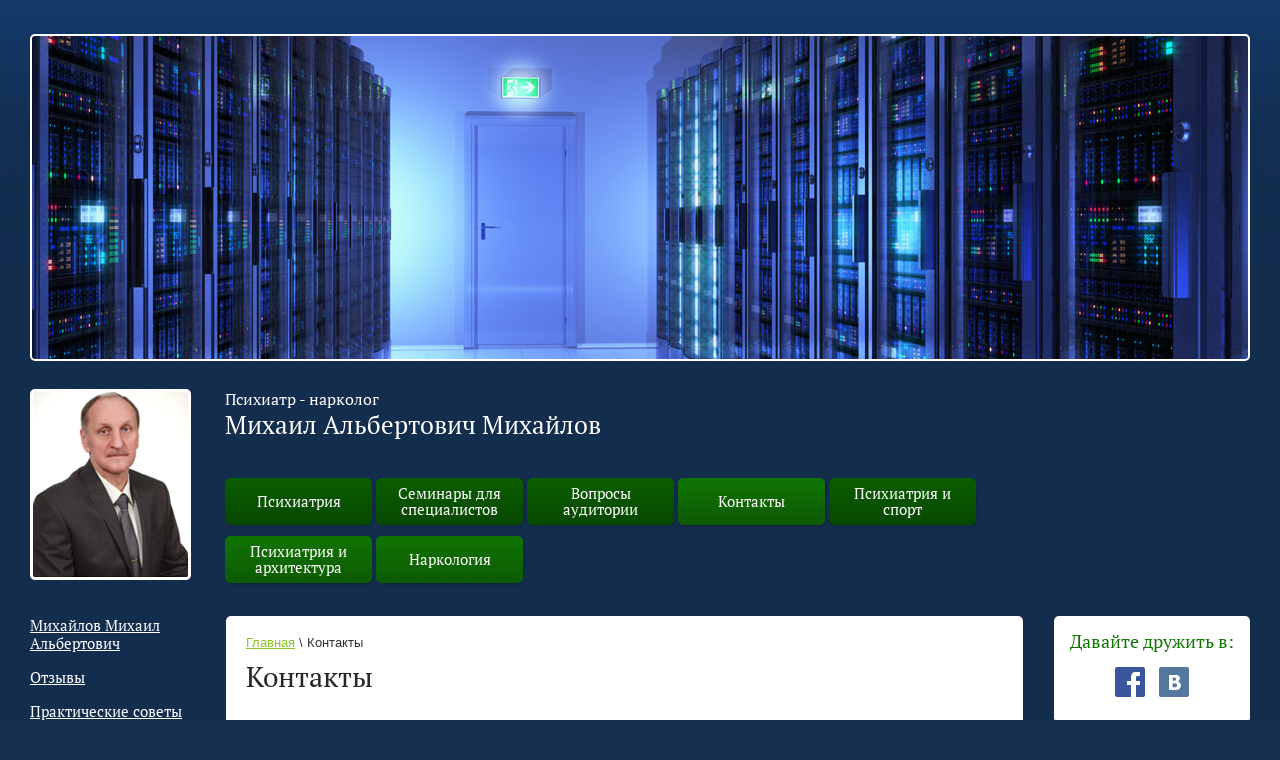

--- FILE ---
content_type: text/html; charset=utf-8
request_url: http://doctormikhailov.ru/kontakty
body_size: 4898
content:
<!doctype html>
<html lang="ru">
<head>
<meta charset="utf-8">
<meta name="robots" content="all"/>
<title>Контакты Михаила Альбертовича Михайлова - 8 (985) 917 57 86</title>
<meta name="description" content="Контакты Михаила Альбертовича Михайлова - 8 (985) 917 57 86">
<meta name="keywords" content="Контакты Михаила Альбертовича Михайлова - 8 (985) 917 57 86">
<meta name="SKYPE_TOOLBAR" content="SKYPE_TOOLBAR_PARSER_COMPATIBLE">
<meta name='wmail-verification' content='fceebb85222857678f6c7bbbddaaff61' />
<link rel="stylesheet" href="/t/v437/images/css/styles.scss.css">
<script src="/g/libs/jquery/1.10.2/jquery.min.js"></script>
	<link rel="stylesheet" href="/g/css/styles_articles_tpl.css">
<link rel='stylesheet' type='text/css' href='/shared/highslide-4.1.13/highslide.min.css'/>
<script type='text/javascript' src='/shared/highslide-4.1.13/highslide-full.packed.js'></script>
<script type='text/javascript'>
hs.graphicsDir = '/shared/highslide-4.1.13/graphics/';
hs.outlineType = null;
hs.showCredits = false;
hs.lang={cssDirection:'ltr',loadingText:'Загрузка...',loadingTitle:'Кликните чтобы отменить',focusTitle:'Нажмите чтобы перенести вперёд',fullExpandTitle:'Увеличить',fullExpandText:'Полноэкранный',previousText:'Предыдущий',previousTitle:'Назад (стрелка влево)',nextText:'Далее',nextTitle:'Далее (стрелка вправо)',moveTitle:'Передвинуть',moveText:'Передвинуть',closeText:'Закрыть',closeTitle:'Закрыть (Esc)',resizeTitle:'Восстановить размер',playText:'Слайд-шоу',playTitle:'Слайд-шоу (пробел)',pauseText:'Пауза',pauseTitle:'Приостановить слайд-шоу (пробел)',number:'Изображение %1/%2',restoreTitle:'Нажмите чтобы посмотреть картинку, используйте мышь для перетаскивания. Используйте клавиши вперёд и назад'};</script>

            <!-- 46b9544ffa2e5e73c3c971fe2ede35a5 -->
            <script src='/shared/s3/js/lang/ru.js'></script>
            <script src='/shared/s3/js/common.min.js'></script>
        <link rel='stylesheet' type='text/css' href='/shared/s3/css/calendar.css' /><script src="/t/v437/images/js/main.js" charset="utf-8"></script>
<!--[if lt IE 10]>
<script src="/g/libs/ie9-svg-gradient/0.0.1/ie9-svg-gradient.min.js"></script>
<script src="/t/v437/images/js/jquery.placeholder.min.js"></script>
<script src="/t/v437/images/js/jquery.textshadow.min.js"></script>
<script src="/t/v437/images/js/ie.js"></script>
<![endif]-->
<!--[if lt IE 9]>
<script src="/g/libs/html5shiv/html5.js"></script>
<![endif]-->
</head>
<body>
<div class="site-wrapper">
    <header role="banner" class="header clear-self">        
    </header><!-- .header-->
    <div class="header-block clear-self">
        <a class="logo-top" href="http://doctormikhailov.ru">
            <img src="/t/v437/images/logo.png" alt="">
        </a>
        <div class="right-part">
                            <div class="activity-top"><p>Психиатр - нарколог</p>
<p><span style="font-size: 25px;">Михаил Альбертович Михайлов</span></p></div>
                                    <div class="clear"></div>
                            <nav class="menu-top-wrapper">
                    <ul class="menu-top clearfix"><li><a href="/psikhiatriya" ><span>Психиатрия</span></a></li><li><a href="/seminary-dlya-spetsialistov" ><span>Семинары для специалистов</span></a></li><li><a href="/voprosy-auditorii" ><span>Вопросы аудитории</span></a></li><li class="opened active"><a href="/kontakty" ><span>Контакты</span></a></li><li><a href="/psikhiatriya-i-sport" ><span>Психиатрия и спорт</span></a></li><li><a href="/psikhiatriya-i-arkhitektura" ><span>Психиатрия и архитектура</span></a></li><li><a href="/narkologiya-1" ><span>Наркология</span></a></li></ul>      
                </nav>    
                    </div>
    </div>
    <div class="content-wrapper clear-self">
        <aside role="complementary" class="sidebar left">
              
                <nav class="menu-left-wrapper">
                    <ul class="menu-left"><li><a href="/mikhaylov-mikhail-albertovich" >Михайлов Михаил Альбертович</a></li><li><a href="/otzyvy" >Отзывы</a></li><li><a href="/prakticheskiye-sovety" >Практические советы</a></li><li><a href="/prover-sebya-1" >Проверь себя</a></li><li><a href="/interesnyye-novosti" >Интересные новости</a></li><li><a href="/arkhiv-otvetov-na-voprosy-auditorii" >Архив ответов на вопросы аудитории</a></li></ul>                </nav>
                  
                            <div class="news-block">                    
                    <div class="news-name">
                        Новости 
                    </div>                            
                                            <article class="block-in">                  
                            <time class="date" datetime="2015-06-16 14:19:00">16.06.2015</time>
                            <a class="title" href="/novosti/news_post/monografiya-ostroye-patologicheskoye-vlecheniye-k-psikhoaktivnym-veshchestvam-klinika-terapiya">
                                Монография &quot;Острое патологическое влечение к психоактивным веществам (клиника, терапия)&quot;
                            </a>
                        </article>
                                    
                </div> 
               
              
        </aside> <!-- .sidebar-left -->
        <aside role="complementary" class="sidebar right">
                            <div class="social-block">
                    <div class="title">Давайте дружить в:</div>
                                            <a href="https://facebook.com/"><img src="/thumb/2/ZfzNR-0cLZkT4XPrs8KdDw/30c30/d/icon.png" alt="1"></a>
                                            <a href="http://vk.com/"><img src="/thumb/2/TvpFmG8VfZrVeGuJ9o4zbA/30c30/d/icon-02.png" alt="2"></a>
                                    </div>
                                        <div class="vote-wrap">                  
                    <div class="vote-name">Опрос</div>      
                    

<div class="vote_title">Страдаете ли Вы депрессией?</div>


<form action="/kontakty" method="post">

<input type="hidden" name="return" value="1">
<input type="hidden" name="vote_id" value="30441">
<input style="display:none;" type="text" name="text" value="">
<label><input name="answer[]" type="radio" value="100041"> Да</label><br>
<label><input name="answer[]" type="radio" value="100241"> Нет</label><br>

<div class="vote_block">Другой вариант ответа?</div>
<input name="alt_answer" type="text" size="15" value=""><br>
<input type="submit" value="Проголосовать">

<re-captcha data-captcha="recaptcha"
     data-name="captcha"
     data-sitekey="6LcNwrMcAAAAAOCVMf8ZlES6oZipbnEgI-K9C8ld"
     data-lang="ru"
     data-rsize="invisible"
     data-type="image"
     data-theme="light"></re-captcha></form>



                      
                </div>
             
        </aside> <!-- .sidebar-right -->
        <main role="main" class="main">
            <div class="content">
                <div class="content-inner">
                    
<div class="site-path" data-url="/kontakty"><a href="/"><span>Главная</span></a> \ <span>Контакты</span></div>                    <h1>Контакты</h1>
<p>&nbsp;</p>

<p><em><span data-mce-mark="1"><strong>Для пациентов, </strong></span></em><strong><span data-mce-mark="1"><em>предложений по сотрудничеству (совместные проекты)</em></span></strong><em><span data-mce-mark="1"><strong>:</strong> </span></em></p>

<p><span data-mce-mark="1">Михайлов Михаил Альбертович</span></p>

<p><span data-mce-mark="1">8 (916) 509 09 35 </span></p>

<p>&nbsp;</p>

<p><span data-mce-mark="1">Менеджер Калиновская Виктория Васильевна</span></p>

<p><span data-mce-mark="1"><em>8 (985) 917 57 86</em></span></p>

<p>&nbsp;</p>

<p><strong><span data-mce-mark="1"><em>Предложения по рекламе и продвижению сайта рассматриваются только в письменном виде и по телефону обсуждаются только в случае заинтересованности (мы сами Вам перезвоним). Предложения просим присылать по адресу v89268289781@yandex.ru</em></span></strong></p>

<p>&nbsp;</p>

<p>&nbsp;</p>

<p>&nbsp;</p>

<p>&nbsp;</p>

<p>&nbsp;</p>

<p><br />
<br />
E-mail: <strong><em>v89268289781@yandex.ru</em></strong></p>







                </div> <!-- .content-inner -->
            </div> <!-- .content -->
        </main> <!-- .main -->
    </div> <!-- .content-wrapper -->
</div> <!-- .site-wrapper -->
<footer role="contentinfo" class="footer">
    <div class="footer-inner clear-self">
          
            <nav class="menu-bottom-wrapper">
                <ul class="menu-bottom clearfix"><li><a href="/psikhiatriya" >Психиатрия</a></li><li><a href="/seminary-dlya-spetsialistov" >Семинары для специалистов</a></li><li><a href="/voprosy-auditorii" >Вопросы аудитории</a></li><li class="opened active"><a href="/kontakty" >Контакты</a></li><li><a href="/psikhiatriya-i-sport" >Психиатрия и спорт</a></li><li><a href="/psikhiatriya-i-arkhitektura" >Психиатрия и архитектура</a></li><li><a href="/narkologiya-1" >Наркология</a></li></ul>            </nav>
                <div class="site-name-bottom">
                                                            <p>&copy; 2015 - 2026 Психиатр - нарколог<br />Михаил Альбертович Михайлов</p>
        </div>  
        <div class="site-copyright"><span style='font-size:14px;' class='copyright'><!--noindex-->Реклама в интернет. <span style="text-decoration:underline; cursor: pointer;" onclick="javascript:window.open('https://megagr'+'oup.ru/?utm_referrer='+location.hostname)" class="copyright">Создание сайта</span> Мегагрупп<!--/noindex--></span></div>
        <div class="site-counters"><!--LiveInternet counter--><script type="text/javascript"><!--
document.write("<a href='//www.liveinternet.ru/click' "+
"target=_blank><img src='//counter.yadro.ru/hit?t12.5;r"+
escape(document.referrer)+((typeof(screen)=="undefined")?"":
";s"+screen.width+"*"+screen.height+"*"+(screen.colorDepth?
screen.colorDepth:screen.pixelDepth))+";u"+escape(document.URL)+
";"+Math.random()+
"' alt='' title='LiveInternet: показано число просмотров за 24"+
" часа, посетителей за 24 часа и за сегодня' "+
"border='0' width='88' height='31'><\/a>")
//--></script><!--/LiveInternet-->
<!--__INFO2026-01-15 02:44:38INFO__-->
</div>  
    </div>
</footer><!-- .footer -->

<!-- assets.bottom -->
<!-- </noscript></script></style> -->
<script src="/my/s3/js/site.min.js?1768224484" ></script>
<script src="/my/s3/js/site/defender.min.js?1768224484" ></script>
<script src="https://cp.onicon.ru/loader/558cd7ea28668864658b4593.js" data-auto async></script>
<script >/*<![CDATA[*/
var megacounter_key="812c07db2f6027dde39294e80e0a1971";
(function(d){
    var s = d.createElement("script");
    s.src = "//counter.megagroup.ru/loader.js?"+new Date().getTime();
    s.async = true;
    d.getElementsByTagName("head")[0].appendChild(s);
})(document);
/*]]>*/</script>
<script >/*<![CDATA[*/
$ite.start({"sid":987066,"vid":991631,"aid":1174358,"stid":4,"cp":21,"active":true,"domain":"doctormikhailov.ru","lang":"ru","trusted":false,"debug":false,"captcha":3});
/*]]>*/</script>
<!-- /assets.bottom -->
</body>
<!-- 765 -->
</html>

--- FILE ---
content_type: text/css
request_url: http://doctormikhailov.ru/t/v437/images/css/styles.scss.css
body_size: 4685
content:
@charset "utf-8";
html {
  overflow-y: scroll;
  font-family: sans-serif;
  -ms-text-size-adjust: 100%;
  -webkit-text-size-adjust: 100%; }

body {
  margin: 0; }

article, aside, details, figcaption, figure, footer, header, hgroup, main, nav, section, summary {
  display: block; }

audio, canvas, progress, video {
  display: inline-block;
  vertical-align: baseline; }

audio:not([controls]) {
  display: none;
  height: 0; }

[hidden], template {
  display: none; }

a {
  background: transparent; }

a:active, a:hover {
  outline: 0; }

abbr[title] {
  border-bottom: 1px dotted; }

b, strong {
  font-weight: bold; }

dfn {
  font-style: italic; }

h1 {
  margin: 0.67em 0;
  font-size: 2em; }

mark {
  background: #ff0;
  color: #000; }

small {
  font-size: 80%; }

sub, sup {
  position: relative;
  vertical-align: baseline;
  font-size: 75%;
  line-height: 0; }

sup {
  top: -0.5em; }

sub {
  bottom: -0.25em; }

img {
  border: 0; }

svg:not(:root) {
  overflow: hidden; }

figure {
  margin: 1em 40px; }

hr {
  -moz-box-sizing: content-box;
  box-sizing: content-box;
  height: 0; }

pre {
  overflow: auto; }

code, kbd, pre, samp {
  font-size: 1em;
  font-family: monospace, monospace; }

button, input, optgroup, select, textarea {
  margin: 0;
  color: inherit;
  font: inherit; }

button {
  overflow: visible; }

button, select {
  text-transform: none; }

button, html input[type="button"], input[type="reset"], input[type="submit"] {
  cursor: pointer;
  -webkit-appearance: button; }

button[disabled], html input[disabled] {
  cursor: default; }

button::-moz-focus-inner, input::-moz-focus-inner {
  padding: 0;
  border: 0; }

input {
  line-height: normal; }

input[type="checkbox"], input[type="radio"] {
  box-sizing: border-box;
  padding: 0; }

input[type="number"]::-webkit-inner-spin-button, input[type="number"]::-webkit-outer-spin-button {
  height: auto; }

input[type="search"] {
  -webkit-box-sizing: content-box;
  -moz-box-sizing: content-box;
  box-sizing: content-box;
  -webkit-appearance: textfield; }

input[type="search"]::-webkit-search-cancel-button, input[type="search"]::-webkit-search-decoration {
  -webkit-appearance: none; }

fieldset {
  margin: 0 2px;
  padding: 0.35em 0.625em 0.75em;
  border: 1px solid #c0c0c0; }

legend {
  padding: 0;
  border: 0; }

textarea {
  overflow: auto; }

optgroup {
  font-weight: bold; }

table {
  border-spacing: 0;
  border-collapse: collapse; }

td, th {
  padding: 0; }

@media print {
  * {
    background: transparent !important;
    color: #000 !important;
    box-shadow: none !important;
    text-shadow: none !important; }

  a, a:visited {
    text-decoration: underline; }

  a[href]:after {
    content: " (" attr(href) ")"; }

  abbr[title]:after {
    content: " (" attr(title) ")"; }

  pre, blockquote {
    border: 1px solid #999;
    page-break-inside: avoid; }

  thead {
    display: table-header-group; }

  tr, img {
    page-break-inside: avoid; }

  img {
    max-width: 100% !important; }

  @page {
    margin: 0.5cm; }

  p, h2, h3 {
    orphans: 3;
    widows: 3; }

  h2, h3 {
    page-break-after: avoid; } }

.hide {
  display: none; }

.show {
  display: block; }

.invisible {
  visibility: hidden; }

.visible {
  visibility: visible; }

.reset-indents {
  padding: 0;
  margin: 0; }

.reset-font {
  line-height: 0;
  font-size: 0; }

.clear-list {
  list-style: none;
  padding: 0;
  margin: 0; }

.clearfix:before, .clearfix:after {
  display: table;
  content: "";
  line-height: 0;
  font-size: 0; }
  .clearfix:after {
    clear: both; }

.clear {
  visibility: hidden;
  clear: both;
  height: 0;
  font-size: 1px;
  line-height: 0; }

.clear-self::after {
  display: block;
  visibility: hidden;
  clear: both;
  height: 0;
  content: ''; }

.thumb, .YMaps, .ymaps-map {
  color: #000; }

.table {
  display: table; }
  .table .tr {
    display: table-row; }
    .table .tr .td {
      display: table-cell; }

.table0, .table1, .table2 {
  border-collapse: collapse; }
  .table0 td, .table1 td, .table2 td {
    padding: 0.5em; }

.table1, .table2 {
  border: 1px solid #132e4f; }
  .table1 td, .table2 td, .table1 th, .table2 th {
    border: 1px solid #132e4f; }

.table2 th {
  padding: 0.5em;
  color: #fff;
  background: #0f6603; }

label {
  cursor: pointer; }

@font-face {
  font-family: 'psr';
  src: url("/g/fonts/pt_serif/pt_serif-r.eot");
  src: url("/g/fonts/pt_serif/pt_serif-r.eot?#iefix") format("embedded-opentype"), url("/g/fonts/pt_serif/pt_serif-r.woff") format("woff"), url("/g/fonts/pt_serif/pt_serif-r.ttf") format("truetype"), url("/g/fonts/pt_serif/pt_serif-r.svg#psr") format("svg");
  font-weight: normal;
  font-style: normal; }

@font-face {
  font-family: 'psb';
  src: url("/g/fonts/pt_serif/pt_serif-b.eot");
  src: url("/g/fonts/pt_serif/pt_serif-b.eot?#iefix") format("embedded-opentype"), url("/g/fonts/pt_serif/pt_serif-b.woff") format("woff"), url("/g/fonts/pt_serif/pt_serif-b.ttf") format("truetype"), url("/g/fonts/pt_serif/pt_serif-b.svg#psb") format("svg");
  font-weight: normal;
  font-style: normal; }

@font-face {
  font-family: 'rl';
  src: url("/g/fonts/roboto/roboto-l.eot");
  src: url("/g/fonts/roboto/roboto-l.eot?#iefix") format("embedded-opentype"), url("/g/fonts/roboto/roboto-l.woff") format("woff"), url("/g/fonts/roboto/roboto-l.ttf") format("truetype"), url("/g/fonts/roboto/roboto-l.svg#rl") format("svg");
  font-weight: normal;
  font-style: normal; }

html, body {
  height: 100%; }

body {
  position: relative;
  min-width: 990px;
  text-align: left;
  color: #32312e;
  font: 14px Arial, Helvetica, sans-serif;
  line-height: 1;
  background: #132e4f url('../body_bg.png') 50% 50% repeat; }
  body:before {
    content: '';
    display: block;
    position: absolute;
    left: 0;
    top: 0;
    right: 0;
    bottom: 0;
    z-index: -1;
    background: url('../top_repeat.png') 0 0 repeat-x; }
  body:after {
    content: '';
    display: block;
    height: 34px;
    font-size: 0; }

h1, h2, h3, h4, h5, h6 {
  color: #272727;
  font-family: 'psr';
  font-weight: normal;
  font-style: normal; }

h1 {
  margin-top: 0;
  font-size: 28px; }

h2 {
  font-size: 26px; }

h3 {
  font-size: 24px; }

h4 {
  font-size: 22px; }

h5 {
  font-size: 20px; }

h6 {
  font-size: 19px; }

h5, h6 {
  font-size: 18px; }

a {
  text-decoration: underline;
  color: #8dc427; }

a:hover {
  text-decoration: none; }

a img {
  border-color: #32312e; }

.site-path {
  font-size: 13px;
  margin-bottom: 10px;
  white-space: pre-wrap;
  line-height: 1;
  color: #333; }
  .site-path a {
    color: #8dc427; }

.header a img, .sidebar a img, .footer a img {
  border: none; }

.header p, .footer p {
  margin: 0; }

.sidebar p:first-child {
  margin-top: 0; }
  .sidebar p:last-child {
    border-bottom: 0; }

.site-wrapper {
  max-width: 1730px;
  padding: 34px 30px 0;
  margin: 0 auto; }

.header {
  min-height: 323px;
  font-size: 0;
  border: 2px solid #fff;
  -webkit-border-radius : 5px;
  -moz-border-radius : 5px;
  -ms-border-radius : 5px;
  -o-border-radius : 5px;
  border-radius : 5px;
  background: url('../top_pic.jpg') 50% 0 no-repeat;
  background-size: 1726px 323px; }

.header-block {
  padding: 28px 0 33px;
  font-size: 0;
  font-family: 'psr'; }
  .header-block b, .header-block strong {
    font-weight: normal;
    font-family: 'psb'; }
  .header-block p {
    margin: 0; }
  .header-block .logo-top {
    display: table-cell;
    vertical-align: top; }
  .header-block .right-part {
    display: table-cell;
    vertical-align: top;
    padding-left: 34px; }
  .header-block .activity-top {
    width: 400px;
    min-height: 49px;
    margin-bottom: 26px;
    float: left;
    font-size: 16px;
    color: #fff;
    line-height: 1.3; }
  .header-block .activity-top2 {
    float: right;
    width: 324px;
    min-height: 49px;
    margin-bottom: 26px;
    font-size: 14px;
    color: #fff;
    line-height: 1.1; }

.menu-top-wrapper {
  max-width: 900px; }
  .menu-top-wrapper .menu-top {
    margin: 0 0 0 -4px;
    padding: 0;
    list-style: none; }
  .menu-top-wrapper .menu-top li {
    margin-top: 11px;
    padding-left: 4px;
    display: inline-block;
    vertical-align: top; }
    .menu-top-wrapper .menu-top li a {
      width: 107px;
      height: 37px;
      padding: 5px 20px;
      background-color: #074700;
      display: block;
      text-decoration: none;
      text-align: center;
      font-size: 15px;
      color: #fff;
      line-height: 1.1;
      -webkit-border-radius : 5px;
      -moz-border-radius : 5px;
      -ms-border-radius : 5px;
      -o-border-radius : 5px;
      border-radius : 5px;
      -webkit-background-clip : padding;
      -moz-background-clip : padding;
      background-clip : padding-box;
      -webkit-transition: all 0.3s ease-in-out;
      -moz-transition: all 0.3s ease-in-out;
      -o-transition: all 0.3s ease-in-out;
      -ms-transition: all 0.3s ease-in-out;
      transition: all 0.3s ease-in-out;
      -moz-box-shadow: 1px 2px 3px rgba(0, 0, 0, .12);
      -webkit-box-shadow: 1px 2px 3px rgba(0, 0, 0, .12);
      box-shadow: 1px 2px 3px rgba(0, 0, 0, .12);
      background-image: -o-linear-gradient(#0b5e00, #084700);
      background-image: -moz-linear-gradient(#0b5e00, #084700);
      background-image: -webkit-linear-gradient(#0b5e00, #084700);
      background-image: -ms-linear-gradient(#0b5e00, #084700);
      background-image: linear-gradient( #0b5e00, #084700);
      -pie-background: linear-gradient( #0b5e00, #084700); }
      .menu-top-wrapper .menu-top li a span {
        display: table-cell;
        vertical-align: middle;
        width: 107px;
        height: 37px; }
    .menu-top-wrapper .menu-top li:last-child a, .menu-top-wrapper .menu-top li + li + li + li + li + li a {
      background-color: #117504;
      background-image: -o-linear-gradient(#117504, #0d5a03);
      background-image: -moz-linear-gradient(#117504, #0d5a03);
      background-image: -webkit-linear-gradient(#117504, #0d5a03);
      background-image: -ms-linear-gradient(#117504, #0d5a03);
      background-image: linear-gradient( #117504, #0d5a03);
      -pie-background: linear-gradient( #117504, #0d5a03); }
    .menu-top-wrapper .menu-top li.opened > a, .menu-top-wrapper .menu-top li > a:hover {
      background-color: #117504;
      background-image: -o-linear-gradient(#117504, #0d5a03);
      background-image: -moz-linear-gradient(#117504, #0d5a03);
      background-image: -webkit-linear-gradient(#117504, #0d5a03);
      background-image: -ms-linear-gradient(#117504, #0d5a03);
      background-image: linear-gradient( #117504, #0d5a03);
      -pie-background: linear-gradient( #117504, #0d5a03); }

.content-wrapper {
  position: relative;
  padding: 0 0 35px; }

.main {
  float: left;
  width: 100%; }

.content {
  line-height: 1.3; }
  .content .content-inner {
    background: #fff;
    padding: 20px;
    -webkit-border-radius : 5px;
    -moz-border-radius : 5px;
    -ms-border-radius : 5px;
    -o-border-radius : 5px;
    border-radius : 5px; }

.sidebar {
  position: relative; }

.sidebar.left {
  float: left;
  width: 160px;
  margin-right: -100%; }

.sidebar.left ~ .main > .content {
  margin-left: 160px;
  padding-left: 36px; }

.menu-left-wrapper .menu-left {
  margin: 0 0 26px;
  padding: 0;
  list-style: none;
  font-family: 'psr'; }
  .menu-left-wrapper .menu-left > li {
    padding-bottom: 16px; }
    .menu-left-wrapper .menu-left > li > a {
      line-height: 1.2;
      display: block;
      position: relative;
      font-size: 15px;
      color: #fff;
      -webkit-transition: all 0.3s;
      -moz-transition: all 0.3s;
      -o-transition: all 0.3s;
      -ms-transition: all 0.3s;
      transition: all 0.3s; }
    .menu-left-wrapper .menu-left > li.opened > a, .menu-left-wrapper .menu-left > li > a:hover {
      color: #8dc427;
      text-decoration: underline; }
    .menu-left-wrapper .menu-left > li ul {
      padding: 6px 0 6px 30px;
      margin: 0;
      list-style: none; }
      .menu-left-wrapper .menu-left > li ul li a {
        display: inline-block;
        vertical-align: top;
        font-size: 13px;
        margin: 6px 0;
        color: #fff;
        text-decoration: none; }
        .menu-left-wrapper .menu-left > li ul li a:hover {
          text-decoration: underline; }

.news-block {
  margin-bottom: 20px; }
  .news-block .news-name {
    line-height: 44px;
    margin-bottom: 28px;
    padding-left: 16px;
    border: 2px solid #5d6f94;
    font-size: 20px;
    font-family: 'psr';
    color: #fff;
    -webkit-border-radius : 5px;
    -moz-border-radius : 5px;
    -ms-border-radius : 5px;
    -o-border-radius : 5px;
    border-radius : 5px; }
  .news-block .block-in + .block-in {
    padding-top: 35px; }
  .news-block .block-in .date {
    display: block;
    font-size: 11px;
    color: #9da9c3;
    font-family: 'rl';
    margin-bottom: 15px; }
  .news-block .block-in .title {
    font-size: 13px;
    color: #fff; }

.vote-wrap {
  background: #fff;
  -webkit-border-radius : 5px;
  -moz-border-radius : 5px;
  -ms-border-radius : 5px;
  -o-border-radius : 5px;
  border-radius : 5px;
  overflow: hidden;
  margin-bottom: 20px;
  padding: 0 16px 19px;
  font-size: 13px;
  color: #373737; }
  .vote-wrap .vote-name {
    background-color: #fefefe;
    line-height: 48px;
    padding-left: 16px;
    margin: 0 -16px 19px;
    font-size: 21px;
    color: #107503;
    font-family: 'psr';
    background-image: -o-linear-gradient(#fefefe, #f6f6f6);
    background-image: -moz-linear-gradient(#fefefe, #f6f6f6);
    background-image: -webkit-linear-gradient(#fefefe, #f6f6f6);
    background-image: -ms-linear-gradient(#fefefe, #f6f6f6);
    background-image: linear-gradient( #fefefe, #f6f6f6);
    -pie-background: linear-gradient( #fefefe, #f6f6f6); }
  .vote-wrap .vote_title {
    font-size: 15px;
    margin-bottom: 12px; }
  .vote-wrap input[type="radio"], .vote-wrap input[type="chekbox"] {
    margin: 3px 0; }
  .vote-wrap input[type="text"], .vote-wrap input[type="submit"] {
    border: none;
    outline: none; }
  .vote-wrap .vote_block {
    margin: 18px 0 10px; }
  .vote-wrap input[type="text"] {
    width: 107px;
    padding: 0 5px;
    height: 20px;
    margin-bottom: 22px;
    border: 1px solid #abadb3;
    border-left-color: #dbdfe6;
    border-right-color: #dbdfe6;
    border-bottom-color: #e3e9ef;
    -webkit-border-radius : 2px;
    -moz-border-radius : 2px;
    -ms-border-radius : 2px;
    -o-border-radius : 2px;
    border-radius : 2px; }
  .vote-wrap input[type="submit"] {
    width: 123px;
    height: 28px;
    font-size: 13px;
    color: #fff;
    -webkit-border-radius : 3px;
    -moz-border-radius : 3px;
    -ms-border-radius : 3px;
    -o-border-radius : 3px;
    border-radius : 3px;
    -webkit-background-clip : padding;
    -moz-background-clip : padding;
    background-clip : padding-box;
    background-color: #074700;
    -moz-box-shadow: 1px 2px 3px rgba(0, 0, 0, .12);
    -webkit-box-shadow: 1px 2px 3px rgba(0, 0, 0, .12);
    box-shadow: 1px 2px 3px rgba(0, 0, 0, .12);
    background-image: -o-linear-gradient(#0b5e00, #084800);
    background-image: -moz-linear-gradient(#0b5e00, #084800);
    background-image: -webkit-linear-gradient(#0b5e00, #084800);
    background-image: -ms-linear-gradient(#0b5e00, #084800);
    background-image: linear-gradient( #0b5e00, #084800);
    -pie-background: linear-gradient( #0b5e00, #084800); }

.informers-block {
  margin: 0 0 20px;
  font-size: 12px;
  color: #fff; }

.social-block {
  background: #fff;
  -webkit-border-radius : 5px;
  -moz-border-radius : 5px;
  -ms-border-radius : 5px;
  -o-border-radius : 5px;
  border-radius : 5px;
  text-align: center;
  font-size: 0;
  padding: 16px 8px 22px;
  margin-bottom: 25px; }
  .social-block .title {
    font-size: 18px;
    line-height: 1;
    color: #107503;
    font-family: 'psr';
    margin-bottom: 17px; }
  .social-block a {
    display: inline-block;
    vertical-align: top;
    -webkit-transition: all 0.3s ease-in-out;
    -moz-transition: all 0.3s ease-in-out;
    -o-transition: all 0.3s ease-in-out;
    -ms-transition: all 0.3s ease-in-out;
    transition: all 0.3s ease-in-out;
    margin: 0 7px 4px; }
  .social-block a:hover {
    -webkit-transform: scale(1.2);
    -moz-transform: scale(1.2);
    -ms-transform: scale(1.2);
    -o-transform: scale(1.2);
    transform: scale(1.2); }

.sidebar.right {
  float: right;
  width: 196px;
  margin-left: -196px; }

.sidebar.right ~ .main > .content {
  margin-right: 196px;
  padding-right: 31px; }

.footer {
  position: relative;
  max-width: 1730px;
  padding: 0 30px;
  margin: auto;
  font-size: 0;
  color: #9fa9bd; }
  .footer .footer-inner {
    border: 2px solid #5d6f94;
    min-height: 139px;
    -webkit-border-radius : 5px;
    -moz-border-radius : 5px;
    -ms-border-radius : 5px;
    -o-border-radius : 5px;
    border-radius : 5px;
    padding: 14px 15px; }

.site-name-bottom {
  width: 270px;
  float: left;
  font-size: 13px;
  padding-top: 6px; }

.site-copyright {
  width: 270px;
  float: right;
  text-align: right;
  padding-top: 6px; }
  .site-copyright span {
    font-size: 13px !important; }
  .site-copyright a {
    color: #7faf2f; }

.site-counters {
  margin: 0 280px;
  text-align: center;
  font-size: 12px; }

.menu-bottom-wrapper {
  min-height: 40px;
  margin-bottom: 28px;
  text-align: right; }
  .menu-bottom-wrapper .menu-bottom {
    margin: 0;
    padding: 0;
    list-style: none; }
  .menu-bottom-wrapper .menu-bottom li {
    display: inline-block;
    vertical-align: top;
    padding-left: 24px; }
    .menu-bottom-wrapper .menu-bottom li a {
      font-size: 14px;
      line-height: 1;
      color: #9fa9bd;
      font-family: 'psr';
      display: block;
      text-decoration: none;
      -webkit-transition: all 0.3s ease-in-out;
      -moz-transition: all 0.3s ease-in-out;
      -o-transition: all 0.3s ease-in-out;
      -ms-transition: all 0.3s ease-in-out;
      transition: all 0.3s ease-in-out; }
    .menu-bottom-wrapper .menu-bottom li.opened > a, .menu-bottom-wrapper .menu-bottom li > a:hover {
      text-decoration: underline;
      color: #fff; }


--- FILE ---
content_type: text/javascript
request_url: http://counter.megagroup.ru/812c07db2f6027dde39294e80e0a1971.js?r=&s=1280*720*24&u=http%3A%2F%2Fdoctormikhailov.ru%2Fkontakty&t=%D0%9A%D0%BE%D0%BD%D1%82%D0%B0%D0%BA%D1%82%D1%8B%20%D0%9C%D0%B8%D1%85%D0%B0%D0%B8%D0%BB%D0%B0%20%D0%90%D0%BB%D1%8C%D0%B1%D0%B5%D1%80%D1%82%D0%BE%D0%B2%D0%B8%D1%87%D0%B0%20%D0%9C%D0%B8%D1%85%D0%B0%D0%B9%D0%BB%D0%BE%D0%B2%D0%B0%20-%208%20(985)%20917%2057%2086&fv=0,0&en=1&rld=0&fr=0&callback=_sntnl1768456212204&1768456212204
body_size: 198
content:
//:1
_sntnl1768456212204({date:"Thu, 15 Jan 2026 05:50:12 GMT", res:"1"})